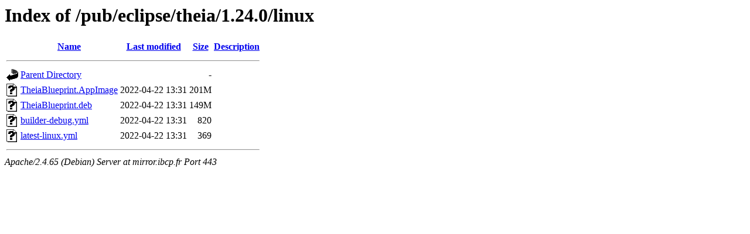

--- FILE ---
content_type: text/html;charset=UTF-8
request_url: https://mirror.ibcp.fr/pub/eclipse/theia/1.24.0/linux/
body_size: 547
content:
<!DOCTYPE HTML PUBLIC "-//W3C//DTD HTML 3.2 Final//EN">
<html>
 <head>
  <title>Index of /pub/eclipse/theia/1.24.0/linux</title>
 </head>
 <body>
<h1>Index of /pub/eclipse/theia/1.24.0/linux</h1>
  <table>
   <tr><th valign="top"><img src="/icons/blank.gif" alt="[ICO]"></th><th><a href="?C=N;O=D">Name</a></th><th><a href="?C=M;O=A">Last modified</a></th><th><a href="?C=S;O=A">Size</a></th><th><a href="?C=D;O=A">Description</a></th></tr>
   <tr><th colspan="5"><hr></th></tr>
<tr><td valign="top"><img src="/icons/back.gif" alt="[PARENTDIR]"></td><td><a href="/pub/eclipse/theia/1.24.0/">Parent Directory</a></td><td>&nbsp;</td><td align="right">  - </td><td>&nbsp;</td></tr>
<tr><td valign="top"><img src="/icons/unknown.gif" alt="[   ]"></td><td><a href="TheiaBlueprint.AppImage">TheiaBlueprint.AppImage</a></td><td align="right">2022-04-22 13:31  </td><td align="right">201M</td><td>&nbsp;</td></tr>
<tr><td valign="top"><img src="/icons/unknown.gif" alt="[   ]"></td><td><a href="TheiaBlueprint.deb">TheiaBlueprint.deb</a></td><td align="right">2022-04-22 13:31  </td><td align="right">149M</td><td>&nbsp;</td></tr>
<tr><td valign="top"><img src="/icons/unknown.gif" alt="[   ]"></td><td><a href="builder-debug.yml">builder-debug.yml</a></td><td align="right">2022-04-22 13:31  </td><td align="right">820 </td><td>&nbsp;</td></tr>
<tr><td valign="top"><img src="/icons/unknown.gif" alt="[   ]"></td><td><a href="latest-linux.yml">latest-linux.yml</a></td><td align="right">2022-04-22 13:31  </td><td align="right">369 </td><td>&nbsp;</td></tr>
   <tr><th colspan="5"><hr></th></tr>
</table>
<address>Apache/2.4.65 (Debian) Server at mirror.ibcp.fr Port 443</address>
</body></html>
